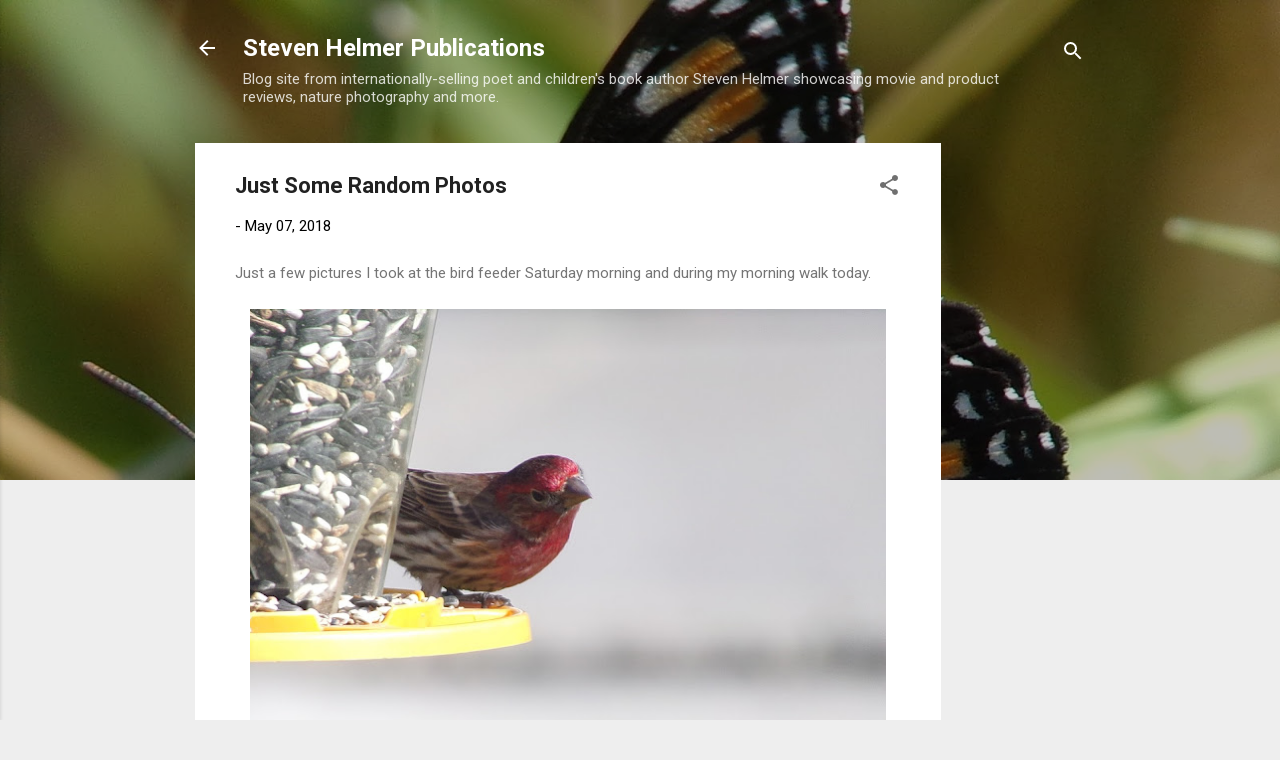

--- FILE ---
content_type: text/html; charset=utf-8
request_url: https://www.google.com/recaptcha/api2/aframe
body_size: 268
content:
<!DOCTYPE HTML><html><head><meta http-equiv="content-type" content="text/html; charset=UTF-8"></head><body><script nonce="CqqFCA7W29xgJQQGq5quqA">/** Anti-fraud and anti-abuse applications only. See google.com/recaptcha */ try{var clients={'sodar':'https://pagead2.googlesyndication.com/pagead/sodar?'};window.addEventListener("message",function(a){try{if(a.source===window.parent){var b=JSON.parse(a.data);var c=clients[b['id']];if(c){var d=document.createElement('img');d.src=c+b['params']+'&rc='+(localStorage.getItem("rc::a")?sessionStorage.getItem("rc::b"):"");window.document.body.appendChild(d);sessionStorage.setItem("rc::e",parseInt(sessionStorage.getItem("rc::e")||0)+1);localStorage.setItem("rc::h",'1768931718201');}}}catch(b){}});window.parent.postMessage("_grecaptcha_ready", "*");}catch(b){}</script></body></html>